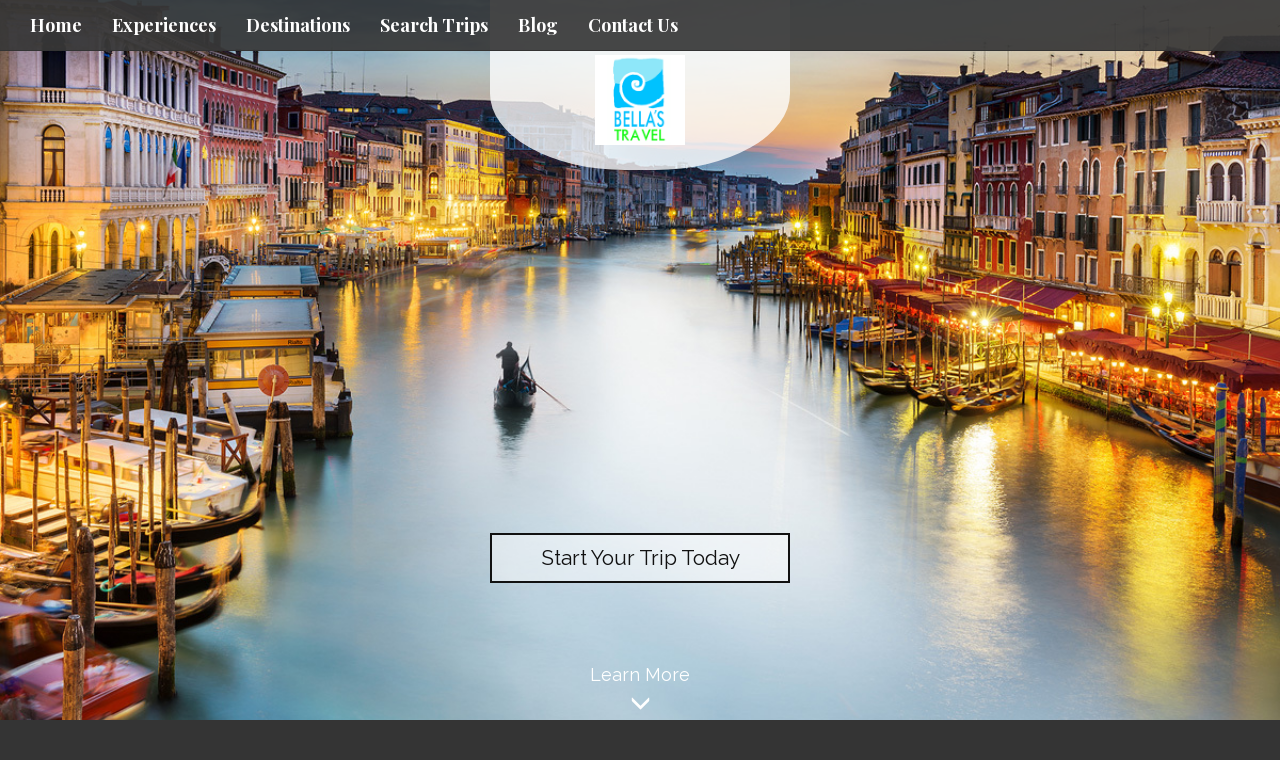

--- FILE ---
content_type: text/html; charset=utf-8
request_url: https://www.bellastravel.com/
body_size: 4339
content:
<!DOCTYPE html>
<html lang="en">
	<head><link phx-track-static rel="stylesheet" href="/application/app-661bd56c782dba41ebd9d8e2a6273b8e.css?vsn=d">
<script phx-track-static type="text/javascript" src="/application/app-6cd98173cc17e65dac3414f2e8b491ab.js?vsn=d">
</script>
<!-- SEO Metadata & Tags: Generated 2026-01-16 00:13:00 -->
<script type="application/ld+json">{"@context":"https://schema.org","@graph":[{"@id":"https://www.bellastravel.com/#organization","@type":"Organization","address":{"@type":"PostalAddress","addressCountry":"CA","addressLocality":"Brooklyn","addressRegion":"New York","postalCode":"11235","streetAddress":"253 Brighton Beach"},"description":"Bella's Travel has been in business since 1994, serving our clients with all their travel needs including airline tickets, hotel reservations, cruises, tours and assistance in obtaining visas. Bitcoin Accepted","email":"info@bellastravel.com","logo":"https://cdn1.gttwl.net/logos/1499878514.2883353.png?auto=enhance&q=60&auto=enhance&q=60","name":"Bella's Travel","sameAs":[],"telephone":"718-332-1643","url":"https://www.bellastravel.com/"}]}</script>
<meta name="tat-analytic-id" content="" />
<meta name="tat-analytic-kind" content="" />
<meta name="tat-domain" content="bellastravel.com" />
<meta name="tat-id" content="1927" />
<meta property="og:description" content="" />
<meta property="og:image" content="" />
<meta property="og:image:alt" content="Bella&#39;s Travel" />
<meta property="og:locale" content="en_US" />
<meta property="og:logo" content="https://cdn1.gttwl.net/logos/1499878514.2883353.png?auto=enhance&amp;q=60&amp;auto=enhance&amp;q=60" />
<meta property="og:site_name" content="Bella&#39;s Travel" />
<meta property="og:title" content="Welcome to Bella&#39;s Travel" />
<meta property="og:type" content="website" />
<meta property="og:url" content="https://www.bellastravel.com" />
<link rel="alternate" type="application/rss+xml" href="https://www.bellastravel.com/rss" />
<link rel="canonical" href="https://www.bellastravel.com" />
<link rel="alternate" hreflang="en" href="https://www.bellastravel.com" />
<link rel="alternate" hreflang="x-default" href="https://www.bellastravel.com/" />
<meta name="twitter:card" content="summary_large_image" />
<meta name="twitter:description" content="" />
<meta name="twitter:title" content="Welcome to Bella&#39;s Travel" />
		<meta charset="utf-8">
		<meta http-equiv="X-UA-Compatible" content="IE=edge">
		<meta name="viewport" content="width=device-width, initial-scale=1">
		<meta name="description" content="">
		<meta name="keywords" content="">
		<meta name="author" content="Bella's Travel">
		<title>Welcome to Bella's Travel</title>
		
		<!-- Bootstrap core CSS -->
		<link href="https://maxcdn.bootstrapcdn.com/bootstrap/3.3.4/css/bootstrap.min.css" rel="stylesheet">
		<!-- custom CSS -->
		<link href="/custom.css" rel="stylesheet">
		<link href="/colors.css" rel="stylesheet">
		<!-- Font Awesome 6.2.1 Alls -->
		<link src="https://cdnjs.cloudflare.com/ajax/libs/font-awesome/6.2.1/css/all.min.css"/>
		<script src="https://cdnjs.cloudflare.com/ajax/libs/font-awesome/6.2.1/js/all.min.js"></script>
		<!-- Travel Club  Codes (RSS FEEDS) -->
		<script src="/feedek/jquery.feedek.js" type="text/javascript"></script>
		<link rel="stylesheet" type="text/css" href="/feedek/jquery.feedek.css">
		
		
		
	</head>
	<body >
		
		<nav class="navbar navbar-default navbar-fixed-top">
			<div class="container-fluid">
				<div class="navbar-header">
					<button type="button" class="navbar-toggle collapsed" data-toggle="collapse" data-target="#navbar" aria-expanded="false" aria-controls="navbar">
						<span class="sr-only">Toggle navigation</span>
						<span class="icon-bar"></span>
						<span class="icon-bar"></span>
						<span class="icon-bar"></span>
					</button>
					
					<div class="visible-xs-block header-phone">
						<a href="tel:718-332-1643">718-332-1643</a>
					</div>
					
				</div>
				<div id="navbar" class="navbar-collapse collapse">
					<ul class="nav navbar-nav">
						<li id="menu_home"><a href="/">Home</a></li>
						<li id="menu_experience"><a href="/products">Experiences</a></li>
						<li id="menu_destination"><a href="/destinations">Destinations</a></li>
						<li id="menu_search"><a href="/search-trips">Search Trips</a></li>
						<li id="menu_blog"><a href="/blogs">Blog</a></li>
						
						
						
						
						
						<li id="menu_contact"><a href="/contact-us">Contact Us</a></li>
					</ul>
					
				</div><!--/.nav-collapse -->
				</div><!--/.navbar-collapse -->
			</div>
		</nav>
		

	
	<div class="jumbotron" style="background-image: url(https://cdn1.gttwl.net/attachments/travelsavers3.gttwl2.com/ltmq6z/1433967240_original.jpeg);">
	
		<div class="navbar-brand">
			<a href="/">
				
				<img src="https://cdn1.gttwl.net/logos/1499878514.2883353.png?auto=enhance&q=60" alt="Bella's Travel">
				
			</a>
		</div><!--/nav-brand-->
		<div id="headline">
			<p>
				
				<a href="/go">Start Your Trip Today</a>
				
			</p>
		</div>
		<!-- Smooth Scrolling -->  
		<div class="learnMore">
			<a href="#more" id="scroll">
				Learn More<p><span class="glyphicon glyphicon-menu-down"></span></p>
			</a>
		</div>         
	</div><!--/jumbotron-->


<section class="sectionTint" id="about">
	<div class="container" id="more">
		<h1>About Us</h1>
		
		<p>Bella&#39;s Travel has been in business since 1994, serving our clients with all their travel needs including airline tickets, hotel reservations, cruises, tours and assistance in obtaining visas. Bitcoin Accepted</p>
		
    <p>
    	<a class="btn btn-default" href="/about-us" role="button">More About Us &raquo;</a>
    </p>
	</div>
</section><!--/about-->

<section id="specialties">
	<div class="container-fluid">
  	<div class="row">
    	
	      
		      
			    <a href="/disney-vacations">
			    
		      	<div class="col-sm-6 lg-squares" style="background-image:url(https://cdn1.gttwl.net/attachments/global/1435252109_original.jpeg?auto=enhance&q=60&h=768&w=1024);">
		        	<h4>Disney Vacations</h4>
		        </div>
		      </a>
		    
      
	      
		      
			    <a href="/european-vacations">
			    
		      	<div class="col-sm-6 lg-squares" style="background-image:url(https://cdn1.gttwl.net/attachments/global/1435251898_original.jpeg?auto=enhance&q=60&h=768&w=1024);">
		        	<h4>European Vacations</h4>
		        </div>
		      </a>
		    
      
	      
		      
			    <a href="/romance">
			    
		      	<div class="col-sm-6 lg-squares" style="background-image:url(https://cdn1.gttwl.net/attachments/global/1433189016_original.jpeg?auto=enhance&q=60&h=768&w=1024);">
		        	<h4>Romance</h4>
		        </div>
		      </a>
		    
      
	      
		      
			    <a href="/culinary-adventure">
			    
		      	<div class="col-sm-6 lg-squares" style="background-image:url(https://cdn1.gttwl.net/attachments/global/1437412684_original.jpeg?auto=enhance&q=60&h=768&w=1024);">
		        	<h4>Culinary Adventure</h4>
		        </div>
		      </a>
		    
      
	      
		      
			    <a href="/cruises">
			    
		      	<div class="col-sm-6 lg-squares" style="background-image:url(https://cdn1.gttwl.net/attachments/global/1431912178_original.jpeg?auto=enhance&q=60&h=768&w=1024);">
		        	<h4>Cruises</h4>
		        </div>
		      </a>
		    
      
	      
		      
			    <a href="/luxury">
			    
		      	<div class="col-sm-6 lg-squares" style="background-image:url(https://cdn1.gttwl.net/attachments/global/1435164498_original.jpeg?auto=enhance&q=60&h=768&w=1024);">
		        	<h4>Luxury</h4>
		        </div>
		      </a>
		    
      
	      
		      
			    <a href="/well-being-travel">
			    
		      	<div class="col-sm-6 lg-squares" style="background-image:url(https://cdn1.gttwl.net/attachments/global/1431913692_original.jpeg?auto=enhance&q=60&h=768&w=1024);">
		        	<h4>Well Being Travel</h4>
		        </div>
		      </a>
		    
      
	      
		      
			    <a href="/all-inclusive-vacations">
			    
		      	<div class="col-sm-6 lg-squares" style="background-image:url(https://cdn1.gttwl.net/attachments/global/1432316682_original.jpeg?auto=enhance&q=60&h=768&w=1024);">
		        	<h4>All Inclusive Vacations</h4>
		        </div>
		      </a>
		    
      
    </div><!--/row-->
	</div><!--/container-fluid-->
</section><!--/specialties-->

<section class="sectionTint" id="thespecials">
	<div class="container">
  	<div class="row">
    	<div class="col-sm-6" id="specials">
      	<h1>Specials</h1>
        <p>Find the best travel specials with Bella's Travel. Browse our hot travel deals to plan your next trip.</p>
        <p><a class="btn btn-default" href="/specials" role="button">View details &raquo;</a></p>
      </div><!--/col-sm-6-->
      <div class="col-sm-6" id="groups">
      	<h1>Groups</h1>
        <p>Join Our Group Getaways! The best parts about traveling with a group are the experiences, a new network of friends you create along the way and the memories you take home long after your vacation is over.</p>
        <p><a class="btn btn-default" href="/groups" role="button">View details &raquo;</a></p>
      </div><!--/col-sm-6-->
      
    </div><!--/row-->
  </div>
</section>

<section class="sectionTint" id="services">
	<div class="container">
    <div class="row">
    	<h1>Services</h1>
      <div class="col-xs-4 serviceIcon" id="insurance-icon">
      	<a href="/travel-insurance">
      		<span class="glyphicon glyphicon-lock" aria-hidden="true"></span>
      		<p>Travel Insurance</p>
      	</a>
      </div>
      <div class="col-xs-4 serviceIcon" id="event-icon">
      	<a href="/events">
      		<span class="glyphicon glyphicon-calendar" aria-hidden="true"></span>
      		<p>Events</p>
      	</a>
      </div>
      <div class="col-xs-4 serviceIcon" id="entertaiment-icon">
      	<a href="/entertainment">
      		<i class="fa-solid fa-ticket"></i>
      		<p>Entertainment Concert Tickets</p>
      	</a>
      </div>
      <div class="col-xs-4 serviceIcon" id="create-group-icon">
      	<a href="/create-a-group">
      		<span class="glyphicon glyphicon-picture" aria-hidden="true"></span>
      		<p>Build Your Own Experience</p>
      	</a>
      </div>
      <div class="col-xs-4 serviceIcon" id="wuatc-icon">
      	<a href="/why-book-with-a-consultant">
      		<span class="glyphicon glyphicon-user" aria-hidden="true"></span>
      		<p>Why Use a Travel Consultant</p>
      	</a>
      </div>
      
			
      
    </div><!--/row-->
  </div><!--/container-->   
</section>   
<section id="blog">
	<div class="overlay">
  	<div class="container">
  		<h1>Travel Blog</h1>
  		<p>Keep informed with the best in travel. </p>
      <p><a class="btn btn-default" href="/blogs" role="button">Our Blog &raquo;</a></p>
      <h1>Travel Books</h1>
  		<p>Great reads and guides for destinations all around the world.</p>
      <p><a class="btn btn-default" href="/books" role="button">Free Download &raquo;</a></p>
    </div>
  </div><!--/overlay-->
</section>
    
<section class="sectionTint" id="sectionAds">
	<div class="container">
  	<div class="row" id="ads">
    	<div id="personalityQuiz">
				
				
					<a href="#" data-toggle="modal" data-target="#signupModal">
						<img src="https://cdn1.gttwl.net/attachments/1a883f44-b8ae-4dff-b01c-f52fecf4904e.png" alt="Signup"/>
					</a>
					<div class="modal fade" id="signupModal" tabindex="-1" role="dialog" aria-labelledby="SignupLabel">
						<div class="modal-dialog" role="document">
							<div class="modal-content">
								<div class="modal-header">
									<button type="button" class="close" data-dismiss="modal" aria-label="Close"><span aria-hidden="true">&times;</span></button>
									<h4 class="modal-title" id="SignupLabel">Sign up for our newsletter</h4>
								</div>
								<div class="modal-body">
									<form method="post" action="/api/post/create" class="text-left">
<input type="hidden" name="authenticity_token" value="fwcHDAQCHlh5LVUvJQEfYxE1CDFDGw8i0768CTri0JegI4L1zEJd7R8H" />
<input type="hidden" name="apikey" value="bellastravel.com" />
<input type="text" name="_gttwl_hnp" class="gttwlhnp" tabindex="-1" autocorrect="off" spellcheck="false" autocomplete="off" readonly onfocus="this.removeAttribute('readonly');" />

																			<input type="hidden" name="success_url" value="/thanks-signup">
										<input type="hidden" name="failure_url" value="/">
										<input type="hidden" name="title" value="Savvy Traveller Newsletter">
										<input type="hidden" name="kind" value="lead">
										<input type="hidden" name="user_tags" value="savvy">
										<div class="form-group">
											<label for="exampleInputEmail1">*Full Name</label>
											<input type="email" class="form-control" name="name" placeholder="Your Name" required/>
										</div>
										<div class="form-group">
											<label for="exampleInputEmail1">*Email Address</label>
											<input type="email" class="form-control" name="email" placeholder="Your Email" required/>
										</div>
										<div class="d-grid">
											<input class="btn btn-primary" type="submit" value="Subscribe">
										</div>
									</form>
								</div>
							</div>
						</div>
					</div>
				
			</div>
      <div id="somAd">
      	<div class="embed-responsive embed-ad">
					<script type="text/javascript">
          // Supplier of the month
          var _tat_adcode = '3xdcmkhs4uv';
          var _tat_width = 300;
          var _tat_height = 250;
          var _tat_tags = '';
          var _tat_noframe = true;
          </script>
          <script type="text/javascript" src="https://cdn1.gttwl.net/js/v1/serve.js"></script>
      	</div>
      </div>
      <div id="travelclubAd">
      	<a href="/travel-club">
      		
					<img src="https://tacticals.travelsavers.com/2015/OXP-templates/images/travelclub300x250.jpg">
      	</a>
      </div>
      <div id="contestAd">
      	
      	
        <a href="/offer/live-it-up-in-mexico-the-caribbean">
      		<img src="https://cdn1.gttwl.net/attachments/381b3f1d-5376-48c4-841b-d2bab4baffc4.jfif?auto=enhance&q=60">
      	</a>
      	
      </div>
    </div>
	</div>     
</section>


			 
		<footer class="footer">
			<div class="container">
				<div id="footer">
					<div class="row">
						<div class="col-sm-4">
							<div id="footerLinks">
								<p>&copy; Bella's Travel 2026</p>
								<p><a href="/about-us">About Us</a></p>
								
								
								
							</div>
							 
						</div>
						<div class="col-sm-4">
							<div id="contactUS">
								<h4>Contact Us</h4>
								
								
								<address>
									<span class="glyphicon glyphicon-envelope" aria-hidden="true"></span> <a href="mailto:info@bellastravel.com">info@bellastravel.com</a><br>
									
											
												<span class="glyphicon glyphicon-earphone" aria-hidden="true"></span> <a href="tel:718-332-1643">718-332-1643</a><br>
											
									
									
									<span class="glyphicon glyphicon-home" aria-hidden="true"></span> 
									
									253 Brighton Beach<br>
									Brooklyn, 
									New York 
									11235
								</address>
								
							</div>
							
						</div>
						<div class="col-sm-4">
							<div id="followUs">
								<h4>Follow Us</h4>
								<ul>
									
									
									<li><a href="https://www.facebook.com/BellasTravel/" target="_blank"><i class="fa-brands fa-facebook-f"></i></a></li>
									
									
									
									
									
									
									
								</ul>
							</div>
							
						</div>
					</div><!--end row-->
					<div class="footer-logos">
					  <div class="row">
						  <div class="col-sm-12">
								
							</div>
						</div>
					</div>
				</div>
			</div><!--end container-->
		</footer>
		
		<!-- js -->
		<script src="https://ajax.googleapis.com/ajax/libs/jquery/1.11.2/jquery.min.js"></script>
		<script src="https://maxcdn.bootstrapcdn.com/bootstrap/3.3.4/js/bootstrap.min.js"></script>
		<!-- Just for debugging purposes. Don't actually copy these 2 lines! -->
		<!--[if lt IE 9]><script src="../../assets/js/ie8-responsive-file-warning.js"></script><![endif]-->
		<!--<script src="../../assets/js/ie-emulation-modes-warning.js"></script>-->
		<!-- HTML5 shim and Respond.js for IE8 support of HTML5 elements and media queries -->
		<!--[if lt IE 9]>
			<script src="https://oss.maxcdn.com/html5shiv/3.7.2/html5shiv.min.js"></script>
			<script src="https://oss.maxcdn.com/respond/1.4.2/respond.min.js"></script>
		<![endif]-->
		<script src="/custom.js"></script>
		
	</body>
</html>

--- FILE ---
content_type: text/css; charset=utf-8
request_url: https://www.bellastravel.com/custom.css
body_size: 6641
content:
/************** Version 3 ****************/
@import url(https://fonts.googleapis.com/css?family=Playfair+Display:400,700);
@import url(https://fonts.googleapis.com/css?family=Raleway:400,800);
:root {
	--body-font-family: "Raleway", "Helvetica Neue",Helvetica,Arial,sans-serif;
	--body-bg: #343434;
	--body-color: #FFFFFF;
	--primary: rgba(0, 135, 177, 1);
	--primary-hover: #831003;
	--secondary: #F0AD4E;
	--secondary-hover: #EF9E2A;
	--font-family-serif: "Playfair Display", Georgia, serif;
	--transition: all 0.3s ease;
}
html {height:100%;}

body{
	font-family: var(--body-font-family);
	font-weight:300;
	height:100%;
	text-align: center;
	font-size:18px;
	line-height:170%;
	color:var(--body-color);
	background-color:var(--body-bg);
}
a {color:#6cafd5;}

h1, h2, h3, nav {
	font-family:var(--font-family-serif);
}
.ctcrcc table {
	text-align: center;
	border: 1px solid gray;
	padding-left:80px;
	padding-right:150px;
}
th, td, tr {}
h1{
	text-transform: uppercase;
	font-weight: 700;
	text-align: center;
	letter-spacing:.1em;
	font-size:32px;
}
h2 {color:#ffffff;}

h3{
	text-transform: uppercase;
	color:#343434;
}
h4{
	text-transform: uppercase;
	font-weight:400;
}
nav {font-weight: 700;}

.btn-warning {
	background-color: var(--secondary);
	border-color: var(--secondary);
}
.btn-warning:hover, .btn-warning:focus {
	background-color: var(--secondary-hover);
	border-color: var(--secondary-hover);
}
.clear {clear:both;}     

.hideDesktop {display:block;}
				
.embed-ad {padding-bottom: 83%;}

.embed-ad a {display: block;}

hr {border-top:1px dashed #ffffff;}

.breadcrumb {
	background-color: transparent;
	text-align: left;
	margin-bottom: .5em;
	font-size: 80%;
}
.btn-default {
	color: #ffffff;
	background-color:transparent;
	border-color: #ffffff;
	border-radius:0;
}
.modal, .sectionTint .modal h4 {color: #333;}

.modal label {color: #666; font-size: 90%;}

.jumbotron {
	background-position:center;
	background-size: cover;
	background-repeat: no-repeat;
	position:relative;
	left:0;
	top:0;
	bottom:0;
	padding-top: 0!important;
	padding-left: 0;
	padding-right: 0;
	margin-bottom:0;
	color:#333333;
	text-align: center;
	height:100%;
	width:100%;
	border-radius:0!important;
}
.jumbotron h1 {font-weight: 700;}

.withCarousel {
	width: 100%;
	position: relative;
}
#myCarousel, .withCarousel, .withCarousel .carousel-inner, .withCarousel .carousel-inner>.item {
	height: 100%;
}
.withCarousel .navbar-brand {
	position: absolute;
	top: 0;
	left: 50%;
	transform: translateX(-50%) !important;
}
.withCarousel .carousel-inner>.item {
	background-size: cover;
	background-position: center;
}
#headline{
	position:absolute;
	bottom:17%;
	width:100%;
}
#headline.affix{
	position: fixed;
	background-color: rgba(0,0,0,.5);
	bottom: 0 !important;
	padding: .2em 0;
	z-index:20;
}
#headline a:not(.btn) {
	width:auto;
	min-width: 300px;
	margin-left:auto;
	margin-right:auto;
	padding:8px 15px;
	border: 2px solid #111;
	text-decoration: none;
	color:#111;
	background-color: rgba(255,255,255,.5);
	display: inline-block;
}
#headline a:hover:not(.btn) {
	box-shadow: 0px 0px 30px 1px #343434 inset ; 
}
.btn-danger {background-color: #ED1941;}

.why-travelClub {
	display: inline-block;
	width: 100%;
	padding-bottom: 2rem;
}         
.why-travelClub ul {
	margin-bottom: 2rem;
	font-weight: 700;
}
.why-travelClub .glyphicon {
	font-size: 200%;
}
.startButton {
	display: inline-block;
	width: 100%;
	margin: 1em 0;
	text-align: center;
}
.startButton a:not(.btn) {
	min-width:250px;
	margin-left:auto;
	margin-right:auto;
	display: inline-block;
	padding:15px;
	border:solid 1px #ffffff;
	text-decoration: none;
	color:#ffffff;
}
.learnMore{
	position:absolute;
	bottom:0;
	color:#ffffff;
	font-size:18px;
	text-align: center;
	width:100%;
}
.learnMore a{color:#fff;}

.learnMore p {margin: 0;}

#jumbotron-form{
	margin-top:30px;
	position: absolute;
	bottom:30px;
	left:0;
	width:100%;
}
.lead-form {
	display: block;
	width: 100%;
	padding: 3rem 2rem;
	background-color: #111;
}
.lead-form .form-group {
	margin: 0;
}
.lead-form .form-control {
	margin: 0 !important;
	height: 45px;
}
.contest-form form {
	margin-bottom: 2rem;
}
.form-control{width:100%;}
					
.lg-squares{
	min-height:300px;
	background-size: cover;
	background-repeat: no-repeat;
	color:#ffffff;
	position:relative;
	background-position: center;
}
.lg-squares h4{
	padding:2%;
	position: absolute;
	width: 200px;
	background-color: var(--primary);
	opacity: .8;
	margin-left: auto;
	margin-right: auto;
	margin-bottom: 0;
	margin-top: 0;
	border-bottom-left-radius: 50px;
	border-bottom-right-radius: 50px;
}
.lg-squares:hover, .lg-squares img:hover{box-shadow: 1px 1px 125px 10px #000000 inset;}

.lg-squares img.affluent-logo {
	z-index: 3;
	position: absolute;
	top: 15px;
	width: 40%;
	right: 15px;
}
.lg-squares:hover img.affluent-logo {box-shadow: none;}
				
.navbar-default{
	background-color:rgba(56,56,56,.93);
	border-color:#333333;
}
.navbar-default .navbar-nav > li > a{color:#ffffff;}
				
.navbar-default .navbar-nav > li > a:hover{color:#ebebeb;}

.header-phone a {
	color: #fff;
	line-height: 50px;
	font-size: 1.25em;
	margin-left: 50px;
}
.sectionTint{
	background-color:var(--primary);
	color:#ffffff;
	padding: 2rem 1rem;
}
.sectionTint .reset-link {
	color: #fff;
	text-decoration: underline;
}
.sectionTint .description span, .sectionTint .description strong, .sectionTint .description em {
	color: #fff !important;
	background-color: transparent !important;
}
#additionalPhotos.sectionTint {
	padding-left: 0;
	padding-right:0;
}
#additionalPhotos h3.section-title {
	color: #fff;
	margin: 1.5em 0;
}
.sectionSupplier {
	background-color:#f6f6f6;
	padding: 2rem 1rem 1.5rem;
	color: #444;
}
.sectionSupplier .container {
	margin-top: 0;
	margin-bottom: 0;
}
.sectionSupplier h2 {
	color:#444;
	margin: 1em 0 1.35em;
	font-size: 150%;
}
.sectionSupplier p:last-child {
	margin: 0;
}
.sectionTint .search-form {
	margin: 2.5rem 0;
}
.filter-search {
	text-align: left;
	position: relative;
}
.filter-search dl {
	font-size: 83%;
	line-height: 1.6;
}
.filter-search dd a {
	display: block;
}
.sectionTint.thanks-message {
	padding: 4rem 0;
	border-top: 1px solid rgba(255,255,255,.1);
}
.sectionTint h1, .sectionTint h2, .sectionTint h3, .sectionTint h4, .sectionTint h5 {
	color: #fff;
}
.sectionTint a {
	color: #fff;
	text-decoration: underline;
}
#destinationIndex {
	background-size:cover;
	background-position:top;
	background-attachment: fixed;
	display: inline-block;
	width: 100%;
}
#nearbyDestinations{
	background-size: cover;
	background-position:center;
	background-attachment: fixed;
	display: inline-block;
	width: 100%;
	color: #fff;
}
#nearbyDestinations h2 {color:#ffffff; margin-bottom: 20px;}

#nearbyDestinations h3 {color:#ffffff;}

#nearbyDestinations ul, #destinationSearch ul{
	list-style: none;
	padding-left:0;
}
.grid .sectionTint {
	height: 260px;
	overflow: hidden;
}
.grid .sectionTint h2 {
	margin-top: 0;
	font-size: 125%;
}
.grid .sectionTint .description {
	font-size: 90%;
	line-height: 1.3;
	text-align: center;
}
.sectionTint.about{padding-top:0;}

.serviceIcon{
	text-align:center;
	margin:10px 0;
}

#entertaiment-icon{
	margin: 11px 0!important;
}
.serviceIcon span.glyphicon{font-size:40px;}

.serviceIcon svg {font-size: 45px;}
					
#services a{color:#ffffff;}

#services{
	border-top:1px dashed #ffffff;
}
.reset-link a {
	display: block;
	margin: 1em 0;
	color: #999;
	font-size: 85%;
	text-decoration: underline;
}
/********BestTripTV******/
.besttriptv {
	color: #333;
	padding: 4em 0 3em;
	background-size: cover;
	background-image: url(https://cdn1.gttwl.net/attachments/travelsavers1.gttwl2.com/ltmq6z/1518633655_original.jpeg);
}
.besttriptv h2 {color: #333; margin-top: 0;}

.besttriptv img {max-width: 100%; margin-bottom: 1em;}

.besttriptv p {margin-bottom: 1em; font-size: 110%;}

.besttriptv .btn {
	background-color: #000;
	color: #fff;
	font-size: 135%;
	padding: .65em 2em;
	margin-bottom: 1em;
}
.besttriptv .btn:hover {
	background-color: #444;
}
/********Cruises Grid******/

.cruise-products {
	display: block;
	background-color: #fff;
	color: #333;
	text-align: left;
}
.api-products {
	display: block;
	background-color: var(--primary);
}
.cruise-products a {color: #333;}

.cruise-products .list-title h4 {margin: 1.3em 0;}

.cruise-products .btn-info {
	color: #fff; 
	background-color:#1184bd;
	max-width: 100%;
}
.cruise-products .btn-info:hover {
	background-color:#46b8da;
}
.cruise-img-grid {position: relative;}

.cruise-img-grid img {width: 100%;}

.cruise-img-grid img.cruise-line {
	width: 40%;
	position: absolute;
	top: 10px;
	left: 10px;
	background-color: #fff;
}
.cruise-grid {
	display: block;
	width: 100%;
	padding: 1.35em 0 1em;
	border-top: 1px solid #dfdfdf;
	background: #fff;
	background: -webkit-linear-gradient(#e4f7ff 0%, #fff 10%); /* For Safari 5.1 to 6.0 */
	background: -o-linear-gradient(#e4f7ff 0%, #fff 10%); /* For Opera 11.1 to 12.0 */
	background: -moz-linear-gradient(#e4f7ff 0%, #fff 10%); /* For Firefox 3.6 to 15 */
	background: linear-gradient(#e4f7ff 0%, #fff 10%); /* Standard syntax */
}
.cruise-top-grid {
	display: block;
	width: 100%;
	padding-bottom: 1em;
}
.cruise-top-grid h2 {font-size: 140%;}

.cruise-top-grid h2, .cruise-top-grid p {margin: 0;}

.cruise-numbInfo {font-family:var(--font-family-serif); font-size: 30px; line-height: 1;}

.cruise-theInfo {font-size: 75%;}

.cruise-img-grid {display: block;}

.cruise-price-grid {margin-bottom: 1em;}

.cruise-price-grid > span {display: block; font-size: 75%; line-height: 1.2;}

.cruise-price-grid > p {font-size: 150%; margin: 0;}

.cruise-price-grid > p > small {font-size: 50%;}

/******** videos ********/

.videos {
	padding: 3.7em 0 2.35em;
}
.video-post {
	display: inline-block;
	width: 100%;
	margin-bottom: 2em;
	margin-top: -1px;
	text-align: left;
}
.video-detail h2 {
	line-height: 1.2;
	font-size: 110%;
	margin: 0;
	color: #dedede;
}
.video-detail {
	padding: .65em;
	background-color: #000;
	color: #ededed;
}
.main-video {
	width: 100%;
	height: 100vh;
	position: relative;
	overflow: hidden;
}
#Video {
	min-width: 100%;
	min-height: 100%;
	object-fit: cover;
	transition: transform linear;
	background-size: cover;
	background-position: center;
	position: absolute;
	transform: translate(-50%, -50%);
	left: 50%;
	top: 50%;
}
/********footer******/

footer{padding:30px 0; font-size: 80%;}
					
footer h4{margin-top:0;}

footer li{margin-right:10px;}
						
footer a{color:#ffffff;}
					
.footer-logos {
	width: 100%;
	display: inline-block;
	text-align: center;
}
.footer-logos img {
	max-height: 40px;
	display: inline-block;
	margin: 1.5rem .78rem 0;
}
.footer-logos > a {
	display: inline-block;
	width: auto;
}
.admin-note {
	display: inline-block;
	width: 100%;
	font-size: 80%;
	color: #777;
	text-align: center;
	-moz-border-radius: 5px;
	-webkit-border-radius: 5px;
	border-radius: 5px;
	background-color: #efefef;
	padding: .65rem;
	line-height: 1.5;
	margin: 1rem 0;
}
#followUs ul{
	list-style: none;
	padding-left:0;
	font-size:20px;
}
#followUs li{display: inline;}
					
.navbar-brand {
	height:auto;
	background-color:rgba(255,255,255,.78);
	float:none;
	border-bottom-left-radius: 45%;
	border-bottom-right-radius: 45%;
	width:300px;
	margin-left:auto;
	margin-right:auto;
	margin-bottom:30px;
	min-height:150px;
	padding:55px 10px 25px;
}
.navbar-brand h3, .navbar-brand p, .navbar-brand p a {color: #343434;}

.navbar-brand p a {text-decoration: underline;}

.navbar-brand img{max-height:90px; max-width: 95%;}
				
#ads img{
	width:100%;
	height:auto;
}
#ad{display:block;}

#ads>div{
	width:25%;
	max-width:300px;
	padding-left:0;
	padding-right:0;
	float:left;
	margin-top:0;
}
#personalityQuiz {
	background-color:#1e5196;
	margin-left:0!important;
	padding-left:0!important;
}
#blog {
	background-image:url(https://tacticals.travelsavers.com/2015/OXP-templates/images/hero-contact.jpg);
	background-size:cover;
	background-position:top;
	background-attachment: fixed;
	position: relative;
}
.rss-link {
	position: absolute;
	right: .75rem;
	top: 5.5rem;
	width: auto;
}
.rss-link img {
	width: 30px;
}
#blog h1 {margin-top:0;}

.overlay {
	background-color:rgba(34,34,34,.8);
	min-height:250px;
	padding:30px 0px;
	display: inline-block;
	width: 100%;
}
footer{
	background-color:var(--body-bg);
	color:#ffffff;
}
/***** Hotel Chain Landing Page *****/
.resort_photo, .supplier_photo {
	min-height: 500px;
	background-size: cover;
	background-position: center;
	background-repeat: no-repeat;
}
.post550707 .supplier_photo {
	background-position: center bottom;
}
.heroPhoto.supplier_photo, .heroPhoto.resort_photo {
	display: block;
}
.brand-resort {
	position: absolute;
	top: 15%;
	left: 5%;
}
.brand-resort img {
	max-height: 100px;
	max-width: 100%;
	padding: 1rem 1.5rem;
	background-color: rgba(255,255,255,.6);
	-moz-border-radius: 10px;
	-webkit-border-radius: 10px;
	border-radius: 10px;
}
/*** Princess ***/
.princess .brand-resort img, .princess #headline a {
	background-color: rgba(255,255,255,.8);
}
/*** Marriot ***/
.marriott .brand-resort img {background: transparent;}

.marriott #headline a, .marriott .startButton a {
	color: #fff;
	background-color: #ef4123;
	border: none;
}
.marriott #headline a:hover, .marriott #headline a:focus, 
.marriott .startButton a:hover, .marriott .startButton a:focus {
	background-color: #000;
}
.marriott .sectionBrands img {width: 100%;}

.resort_photo #headline {
	bottom: 10%;
}
.supplier_photo #headline {
	bottom: 20%;
}
.bg-specials {
	background-size: cover;
	background-attachment: fixed;
	background-position: center;
}
.bg-specials h3 {color: #fff;}

.sectionBrands {
	display: block;
	padding: 3rem 0;
	background-color: #fff;
	color: #333;
}
.brands-list {
	display: inline-block;
	width: 100%;
	padding: 1rem 0;
}
.brands-list > a {
	display: inline-block;
	margin: .5rem .75rem;
}
.brands-list > a img {
	max-height: 50px;
}
.supplier-wrapper {
	display: inline-block;
	position: relative;
	width: 100%;
	height: 200px;
	text-align: center;
	margin-bottom: 1em;
	border: 1px solid #dfdfdf;
	border-radius: 4px;
	overflow: hidden;
	background-size: cover;
	background-position: center;
	transition: all 0.2s linear;
}
.supplier-wrapper .supplier-logo {
	background-color: rgba(255,255,255,.65);
	position: absolute;
	width: 100%;
	height: 50%;
	top: 50%;
	left: 50%;
	margin-right: -50%;
	transform: translate(-50%, -50%);
	transition: all 0.2s linear;
}
.supplier-wrapper img {
	position: absolute;
	top: 50%;
	left: 50%;
	margin-right: -50%;
	transform: translate(-50%, -50%);
	max-width: 80%;
	max-height: 90%;
	margin: 0;
}
.sectionBrands a:hover .supplier-wrapper .supplier-logo {
	background-color: #fff;
}
.affluent {display: block;}

.affluent img {margin: auto; max-height: 90px; max-width: 100%;}

.for-modals {padding: 2em 0;}

/* OVERLAY BOXES
-------------------------------------------------- */
.search-destinations {
	background-color: #f6f6f6;
	padding:1em 0;
	color: #333;
}
.search-destinations h4 {
	margin-bottom: 1em;
	font-weight: 700;
}
.image-wrapper {
	width: 100%;
	height: auto;
	border: 1px solid rgba(0, 0, 0, 0.04);
	overflow: hidden;
	position: relative;
	text-align: center;
	border-radius: 4px;
	margin-bottom: 1em;
}
.image-overlay-content {
	width: 100%;
	height: 100%;
	position: absolute;
	overflow: hidden;
	top: 0;
	left: 0;
	padding-top: 15%;
}
.overlay-fade-in img {
	transition: all 0.2s linear;
	width: 100%;
}
.overlay-fade-in .image-overlay-content {
	background-color: rgba(0, 0, 0, 0.4);
	transition: all 0.4s ease-in-out;
}
.overlay-fade-in h3 {
	color: #fff;
	line-height: 1.2;
	margin: 0;
}
.overlay-fade-in p {
	color: #fff;
	line-height: 1.2;
	font-family: Georgia, Times, serif;
	font-style: italic;
	margin: 0;
}
.overlay-fade-in .btn:hover {
	box-shadow: 0 0 5px #000; 
}
.overlay-fade-in:hover img {
	transform: scale(1.2);
}
.overlay-fade-in:hover .image-overlay-content {
	opacity: 1;
}
.overlay-fade-in:hover h3, .overlay-fade-in p {
	opacity: 1;
}

/*******content page styles**********/

#articleHero{position:relative;}

#articlePhotoWrap{
	position:absolute;
	top:0;
}
.articlePhotos{
	background-size: cover;
	background-position: center;
	height:500px;
}
#relatedOffers{
	background-image:url(https://tacticals.travelsavers.com/2015/OXP-templates/images/about-thumb.jpg);
	background-size:cover;
	background-position:top;
	background-attachment:fixed;
}
#relatedOffers h3{
	color:#ffffff;
	min-height:52px;
	overflow:hidden;
}

/*******contact us page styles********/

.contactPhoto { 
	background-image: url(https://tacticals.travelsavers.com/2015/OXP-templates/images/hero-contact.jpg);
	background-size: cover;
	background-position: center;
	height:500px;
	margin-top:80px;
	position:relative;
}
.agentPhotoThumb {
	overflow-y: hidden;
	margin:15px 0;
}
.agentPhotoThumb img {
	width: 85%;
	padding: .35rem;
	background-color:#fff;
}
.agentPhoto{
	width:100%;
	height:auto;
}
#meetTheTeam{
	background-image:url(https://tacticals.travelsavers.com/2015/OXP-templates/images/meetTheTeamImg.jpg);
	background-size:cover;
	background-position:top;
	background-attachment: fixed;
}
#meetTheTeam .col-sm-3, #meetTheTeam .col-lg-3, #meetTheTeam .col-md-4 {
	height: 470px;
}
.agentAbout {font-size: 85%; line-height: 1.3;}

#aboutBody{
	padding-right:30px;
	margin-bottom:30px;
}
/********agent profile styles******/

#agentProfile{margin-top:90px;}
				
.profilePhoto, .profileSocial {
	display: inline-block;
	width: 100%;
	margin-bottom: 1.5rem;
}
.profilePhoto img{
	width:100%;
	height:auto;
}
.profileSocial a {
	display: inline-block;
	width: auto;
	margin-left: 1rem;
	font-size: 200%;
}
/**********form page styles*********/

#contactForm .well{background-color:var(--primary);}
				
#contactForm{
	margin-top:100px;
	margin-bottom:120px;
}
#contactForm header{margin-bottom:1rem;}

#contactForm .btn{margin-bottom:1rem;}

/*===================Go wrap style===================*/

.go_wrap {
	background: rgba(255, 255, 255, 0.7) none repeat scroll 0 0;
	padding: 1rem;
	display: inline-block;
}
.go_wrap .fa.fa-calendar {
	bottom: -25px;
	position: absolute;
	right: 10px;
}
.testimonials{
	padding:1rem 0;
}
.go_wrap label{
	color:#000!important;
}
/*=============================step-form-css=============================*/
.go_bg{
	background-position:bottom center;
	min-height:600px;
	background-size: cover;
}
.stepwizard-step p {
	margin-top: 10px;
}
.stepwizard-row {
	display: table-row;
}
.stepwizard {
	display: none;
	width: 100%;
	position: relative;
}
.stepwizard-step button[disabled] {
	opacity: 1 !important;
	filter: alpha(opacity=100) !important;
}
.stepwizard-row:before {
	top: 14px;
	bottom: 0;
	position: absolute;
	content: " ";
	width: 100%;
	height: 1px;
	background-color: #ccc;
	z-order: 0;
}
.stepwizard-step {
	display: table-cell;
	text-align: center;
	position: relative;
}
.btn-circle {
	width: 30px;
	height: 30px;
	text-align: center;
	padding: 6px 0;
	font-size: 12px;
	line-height: 1.428571429;
	border-radius: 15px;
} 
.rel{
	position:relative;
}
.carousel-indicators .active{ background: #31708f;}

.thumbnail{background:none!important;border:none!important;}

.content{ margin-top:20px; } .adjust1{ float:left; width:100%; margin-bottom:0;}
 
.adjust2{ margin:0; } .carousel-indicators li{ border :1px solid #ccc;}
 
.carousel-control{ color:#31708f; width:5%; } 

.carousel-control:hover, .carousel-control:focus{ color:#31708f; }

.carousel-control.left, .carousel-control.right { background-image: none; }

.media-object {margin:auto; margin-top:15%;}

.media-place {text-align: left;}

.media-place .media-object {margin: 0 5px 15px 0; width: 100px; max-width: 100px;}

.media-place .media-body p {font-size: 87%; line-height: 1.5;}
 
#step-1 textarea{
	height:230px;
}

/*contact-us*/

.contact{
	background:url("https://tacticals.travelsavers.com/2015/OXP-templates/images/venice-hero.jpg");
	min-height:750px;
	background-size: cover;
	background-position: center;
}
.contact_us_wrap{
	background: rgba(0, 0, 0, 0.5) none repeat scroll 0 0;
	margin-bottom: 50px;
	padding-top: 30px;
	padding-bottom: 30px;
}
.contact_us_wrap textarea{
	height:290px;
}
.form_box {
	background: rgba(0, 0, 0, 0.5) none repeat scroll 0 0;
	margin-top: 25px;
	padding: 15px;
	width: 100%;
	display: inline-block;
}


#container {
	height: 77px;
	margin: 0;
	padding: 0;
	text-align: center;
}
#container li {
	border-collapse: collapse;
	display: block;
	float: left;
	font-size: 0;
	height: 77px;
	list-style: outside none none;
	margin: 0;
	padding: 0;
	white-space: nowrap;
}
.description{
	display: inline-block;
	width: 100%;
	margin-bottom: .65rem;
	text-align: left;
}
.description p {
	line-height: 1.5;
	margin-bottom: 1em;
}
.description ul, .description ol {
	padding-left: 28px;
}
.description figure {text-align: center; margin-bottom: 1em;}

.description img {
	max-width: 100%;
}
.description iframe {
	height: 100%;
	margin: 15px 0;
	width: 100%;
}
.summary p {
	margin: 1em 0;
}
.price-info {
	font-size: 80%;
	display: block;
	padding: 1.5rem 0;
	line-height: 1.4;
}
.description .price-info {
	color: rgba(255,255,255,.5);
}
.more-images img {
	display: block;
	margin-right: auto;
	margin-left: auto;
	margin-bottom: 1em;
	max-width: 100%;
}
.heroPhoto {
	display: inline-block;
	width: 100%;
	position: relative;
}
.vac_photo, .productphoto, .pagePhoto {
	background-repeat: no-repeat;
	background-size: cover;
	background-position: center;
}
.vac_photo, .pagePhoto {
	min-height:450px;
}
.productphoto{
	min-height:523px; /*450px;*/
}
.productphoto #headline {
	bottom: 2rem;
}
.productphoto #headline a {
	background-color: #fff;
}
#bottom_blogs iframe {
	height: auto;
	margin: 15px 0;
	width: 100%;
}
.padd15{
	padding:15px;
}

/*******cruise page styles**********/

.articlePhoto#cruiseHero{ background-image:none;}

.articlePhoto#cruiseexpressHero{ background-image:none;}

#cruiseexpress-body{
	float:none;
	margin-top:30px;
}
#cruiseexpress-wrap{
		background-color:#fff;
		padding-bottom:15px;
}
#cruiseexpress-wrap iframe{
	display:block;
	margin-left:auto;
	margin-right:auto;
}
/**********Vacationport page styles**********/
.jumbotron#vacationport{
	background-image:url(https://tacticals.travelsavers.com/2015/OXP-templates/images/vacationport-hero.jpg)!important;
	padding:0;
}
#vacationport-form {
	position:absolute;
	width: 95%;
	top:40%;
	padding-top:15px;
	padding-bottom:15px;
	background-color:rgba(0,0,0,.8);
}
#bookingSearch .btn{
	color:#333333!important;
	background-color: #fff;
}
#bookingSearch div{margin-bottom:15px;}
				
/***** Media Styles *****/

@media only screen and (max-width: 767px){
	.lg-squares {
		min-height:400px;
	}
	#ads > div {
		width:100%;
		max-width: 100%;
	}
	.serviceIcon {
		min-height: 120px;
	}
	.serviceIcon p {
		font-size: 80%;
		line-height: 1.2;
	}
	.agentPhotoThumb {
		height: auto !important;
	}
	footer h4 {
		margin-top:30px;
	}
	.brand-resort {
		width: 100%;
		left: 0;
	}
	.media-object { 
		margin-top:0; 
	}
	#meetTheTeam .col-sm-3, #meetTheTeam .col-lg-3, #meetTheTeam .col-md-4 {
		height: auto;
	}
	.cruise-grid .text-right {
		text-align: left !important;
	}
	.cruise-img-grid {
		margin-bottom: 1em;
	}
	.cruise-img-grid img {
		width: 80%;
	}
	.overlay {
		padding-top: 0;
	}
	.search-products .form-control {
		margin-bottom: 1em;
	}
	.filter-search {
		padding: 1em 0 0;
	}
	.filter-search .btn-default {
		background-color: #fff;
		border-color: #555;
		color: #555;
		margin-bottom: .5em;
	}
	.filter-search dl {
		padding: .5em 1em;
	}
	.affix#search_affix {
		background-color: #fff;
		left: 0;
		top: 50px;
		width: 100%;
		padding: .5em .6em .15em;
		z-index: 9;
	}
	.logo-wrapper {
		height: 250px;
	}
	.for-modals .btn {
		width: 100%;
		margin-bottom: 1em;
	}
	.description iframe {
		min-height: 300px;
	}
}
@media only screen and (max-width: 767px){
	.post279614 .supplier_photo {
		min-height: 380px;
		background-position: 0 center;
	}
	.post279614 .brand-resort img {
		max-height: 60px;
		padding: .5rem;
	}
	.post279614 .supplier_photo #headline {
		bottom: 5%;
	}
	.navbar-fixed-bottom .navbar-collapse, .navbar-fixed-top .navbar-collapse {
		max-height: none;
	}
	.navbar-default .navbar-nav .open .dropdown-menu>li>a {
		color: #fff;
	}
	.navbar-default .navbar-nav .open .dropdown-menu>li>a:hover {
		color: #fff;
	}
}
@media only screen and (min-width: 768px) {
	.hideDesktop{
		display:none;
	}  
	#cruiseexpress-body{
		float:left;
		max-width:70%;
	}
	#cruiseexpress-wrap{
		padding-bottom:10px; 
		border:solid 1px #333333;
		left:2%;
	}
	.post279614 .supplier_photo {
		height: 750px;
	}
	.articlePhoto#cruiseexpressHero{
		height:562px;
	}
	article .container{
		width:60%;
		max-width:960px;
		text-align: left;
		margin-top:30px;
		margin-bottom:30px;
	}
	article.about>.container-fluid{text-align: left;}
		
	#groups{
		padding-left: 30px;
	}
	#specials{
		padding-right:30px;
		border-right:dashed 1px #ffffff;
	}
	label{
		color:#ffffff;
		font-weight:400;
	}
	.form-group .form-control{margin-bottom:15px;}

	#formPage{background-color:var(--primary);}
		
	.blogPostTop{padding-top:0;}
	
	#blogListing1{max-height:200px;overflow:hidden;}
	
	#blogListing2{background-image:url(https://tacticals.travelsavers.com/2015/OXP-templates/images/blogListing2.jpg);}
	
	#blogListing3{
		background-image:url(https://tacticals.travelsavers.com/2015/OXP-templates/images/blogListing3.jpg);
		background-position:right;
	}
	#blogListing4{background-image:url(https://tacticals.travelsavers.com/2015/OXP-templates/images/blogListing4.jpg);}
	
	.blogArticlePhoto{
		margin-left:auto;
		margin-right:auto;
		margin-bottom:30px;
	}
	.hiddenLink{
		text-indent:-9999px;
		display:block;
		width:100%;
		height:300px;
	}
	.pager li > a{
		background-color:transparent;
		border-radius:0;
	}
	.pager li > a:hover{color:#333333;}

	.destinationTop{padding-top:0;}

	#destinationSearch li, #nearbyDestinations li{ 
		display:inline-block;
		margin-right:15px;
	}
	#destinationSearch .input-group{margin-bottom:30px;}
	
	.api-products .filter-search {
		padding: .5em .5em 0;
	}
	.api-products .filter-search a {
		color: #fff;
	}
}
@media only screen and (min-width:846px){
	.navbar-nav>li>a{
		padding-top:15px;
		padding-bottom:15px;
	}
}
@media (min-width: 768px) and (max-width:991px) {
	.description iframe {
		min-height: 350px;
	}
}
@media only screen and (max-width: 991px){
	.lg-squares{
		min-height:200px;
	}
	#articlePhoto1 {
		display:none;
	}
	#articlePhoto3 {
		display:none;
	}
}
@media only screen and (min-width: 992px){
	#aboutCTA {
		border-left: 1px dashed #ffffff;
		padding-left:30px;
	}
	.video-detail {
		height: 4.15em;
	}
}
@media (min-width: 992px) and (max-width:1199px) {
	.description iframe {
		min-height: 400px;
	}
}
@media only screen and (min-width: 1200px){
	#cruiseexpress-wrap{
		width:250px
	}
	.articlePhoto#cruiseexpressHero{ width:886px;}
	
	.description iframe {
		min-height: 450px;
	}
}
.atss .at-share-btn .at-icon-wrapper, .atss a .at-icon-wrapper {
		display: block;
		padding: 8px 0;
}
a .at-icon-wrapper {
	cursor: pointer;
}
.at-icon-wrapper {
		display: inline-block;
		overflow: hidden;
}
.atss .at-share-btn, .atss a {
		position: relative;
		display: block;
		width: 3pc;
		margin: 0;
		outline-offset: -1px;
		text-align: center;
		float: left;
		-webkit-transition: width .15s ease-in-out;
		transition: width .15s ease-in-out;
		overflow: hidden;
		background: #e8e8e8;
		z-index: 100030;
		cursor: pointer;
}
.atss.atss-right a {
	float: right;
}
.atss .at-share-btn {
		border: 0;
		padding: 0;
}
.atss-right .at-share-btn {
		float: right;
}
/**** COVID ****/
.alert.covid {
	margin: 0;
	font-weight: normal;
	text-align: center;
	font-size: 85%;
	display: block;
	font-family: "Raleway", "Helvetica Neue",Helvetica,Arial,sans-serif;
	position: fixed;
	bottom: 0;
	width: 100%;
}
/**** Holland Campaign ****/
.group-campaign {
	background-color: #f6f6f6;
	padding-bottom: 3em;
}
.group-campaign .image-wrapper {margin-bottom: .5em;}

.group-campaign h3 {
	text-transform: capitalize;
	font-size: 100%;
	margin: 0 0 1.5em;
}
.group-campaign .image-overlay-content {
	bottom: -80px;
	background-color: transparent;
	padding: 0 15px;
	height: auto;
	top: auto;
}
.group-campaign .image-wrapper:hover .image-overlay-content {
	bottom: 0;
}
.group-campaign .btn {margin-bottom: .65em;}


--- FILE ---
content_type: text/css; charset=utf-8
request_url: https://www.bellastravel.com/colors.css
body_size: 99
content:
.sectionTint, .lg-squares h4 {background-color: #0087b1;}

--- FILE ---
content_type: text/javascript; charset=utf-8
request_url: https://ads.gttwl.net/serve/v1/3xdcmkhs4uv?r=&q=https%3A%2F%2Fwww.bellastravel.com%2F&u=f6b0ec23-897c-4835-b1ac-b99d945e92af&tags=&f=j
body_size: 322
content:
// TAT:Ads:1768522220
(()=>{let e=document.getElementsByTagName("script"),t=e.length,n="";for(;t--;)if(e[t].textContent.includes("3xdcmkhs4uv")){n=e[t];break}n.insertAdjacentHTML("beforeBegin","<a href=\"//ads.gttwl.net/adclick/v1/ODQwNTI4MzQ5OTI5ODA?q=%2Fproduct%2Fthe-viking-savings-event&amp;r=https%3A%2F%2Fwww.bellastravel.com%2F&amp;u=f6b0ec23-897c-4835-b1ac-b99d945e92af&amp;tags=\" rel=\"nofollow\" target=\"_blank\"><img alt=\"January SOM 2026\" data-zone=\"3xdcmkhs4uv\" data-ad=\"ODQwNTI4MzQ5OTI5ODA\" data-updated=\"2026-01-02T17:35:10\" height=\"250\" src=\"https://imager.gttwl.net/attachments/f4a190aa-6c33-4f72-8158-761e92460a14.jpg\" width=\"300\"><\/a>")})();


--- FILE ---
content_type: text/plain; charset=utf-8
request_url: https://www.bellastravel.com/api/humanity
body_size: -300
content:
e8d2a3bf-770e-4e8d-af63-75abc2c84ab8